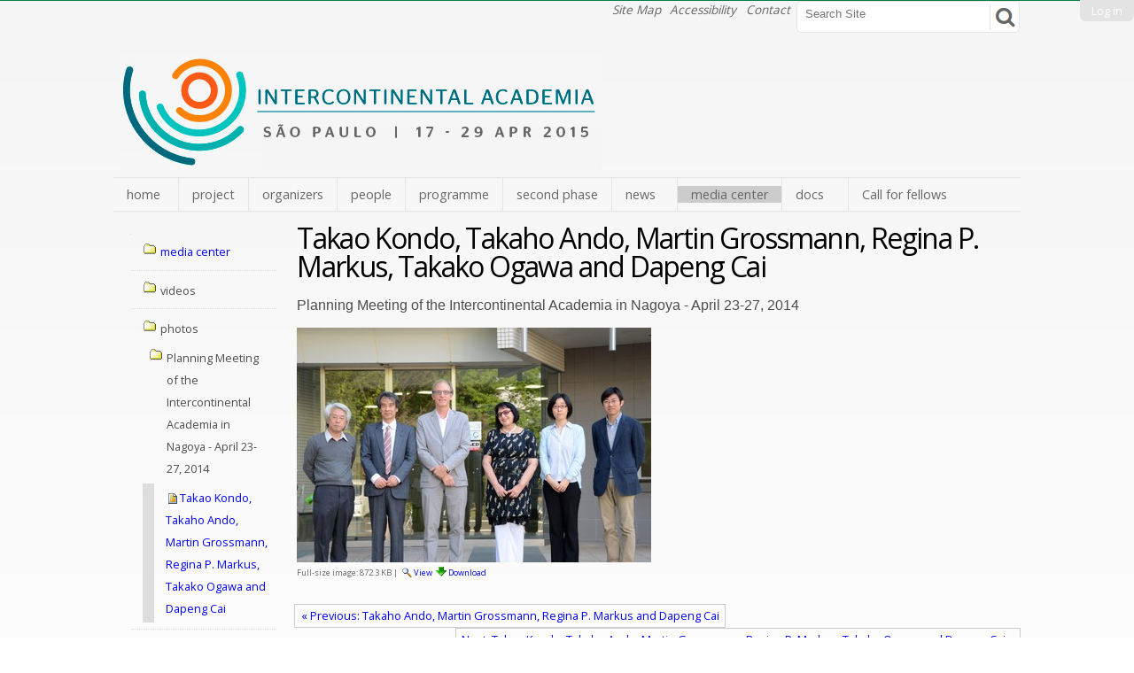

--- FILE ---
content_type: text/html;charset=utf-8
request_url: http://ica.usp.br/media-center/photos/reuniao-de-planejamento-da-academia-intercontinental-sao-paulo-nagoya-2015-2016-23-a-27-de-abril-de-2014/takao-kondo-takaho-ando-martin-grossmann-regina-p-markus-e-dapeng-cai/view
body_size: 18592
content:
<!DOCTYPE html>
<html xmlns="http://www.w3.org/1999/xhtml" lang="en-us" xml:lang="en-us"><head><meta http-equiv="Content-Type" content="text/html; charset=utf-8" /><base href="http://ica.usp.br/media-center/photos/reuniao-de-planejamento-da-academia-intercontinental-sao-paulo-nagoya-2015-2016-23-a-27-de-abril-de-2014/takao-kondo-takaho-ando-martin-grossmann-regina-p-markus-e-dapeng-cai" /><!--[if lt IE 7]></base><![endif]--><meta content="Planning Meeting of the Intercontinental Academia in Nagoya - April 23-27, 2014" name="description" /><link rel="stylesheet" type="text/css" media="screen" href="http://ica.usp.br/portal_css/Sunburst%20Theme/reset-cachekey-3ab1f7111b24b8ef0be470beaa97dd2f.css" /><link rel="stylesheet" type="text/css" href="http://ica.usp.br/portal_css/Sunburst%20Theme/base-cachekey-0891bf77802d8be54ab44538833b77bf.css" /><link rel="stylesheet" type="text/css" media="screen" href="http://ica.usp.br/portal_css/Sunburst%20Theme/resourceplone.app.jquerytools.dateinput-cachekey-f4caee703d1c7678f1b2f67d0e147fbc.css" /><!--[if lt IE 8]>    
    
    <link rel="stylesheet" type="text/css" media="screen" href="http://ica.usp.br/portal_css/Sunburst%20Theme/IEFixes-cachekey-ea029b232ed892d649cc5a0116c49357.css" />
        <![endif]--><style type="text/css" media="screen">@import url(http://ica.usp.br/portal_css/Sunburst%20Theme/resourcecollective.uploadcssbootstrap.min-cachekey-7b67c4f38a6a32d003f8618cf01cc1f1.css);</style><link rel="stylesheet" type="text/css" media="all" href="http://ica.usp.br/portal_css/Sunburst%20Theme/ploneCustom-cachekey-51201de35fbbb69fb76e8c517c630de5.css" /><script type="text/javascript" src="http://ica.usp.br/portal_javascripts/Sunburst%20Theme/resourceplone.app.jquery-cachekey-f4f722322cafce68fb1c548b876a12f7.js"></script><script type="text/javascript" src="http://ica.usp.br/portal_javascripts/Sunburst%20Theme/resourcecollective.galleria-cachekey-4a1c104d42e4f90782632e7b83bc3b97.js"></script><script type="text/javascript" src="http://ica.usp.br/portal_javascripts/Sunburst%20Theme/resourceplone.formwidget.autocompletejquery.autocomplete.min-cachekey-2510a7007952a8ecdf82474d690403fa.js"></script><title>Takao Kondo, Takaho Ando, Martin Grossmann, Regina P. Markus, Takako Ogawa and Dapeng Cai — Intercontinental Academia</title><link rel="canonical" href="http://ica.usp.br/media-center/photos/reuniao-de-planejamento-da-academia-intercontinental-sao-paulo-nagoya-2015-2016-23-a-27-de-abril-de-2014/takao-kondo-takaho-ando-martin-grossmann-regina-p-markus-e-dapeng-cai" /><link rel="previous" href="http://ica.usp.br/media-center/photos/reuniao-de-planejamento-da-academia-intercontinental-sao-paulo-nagoya-2015-2016-23-a-27-de-abril-de-2014/takaho-ando-martin-grossmann-regina-p-markus-e-dapeng-cai-1/view" title="Go to previous item" /><link rel="next" href="http://ica.usp.br/media-center/photos/reuniao-de-planejamento-da-academia-intercontinental-sao-paulo-nagoya-2015-2016-23-a-27-de-abril-de-2014/takao-kondo-takaho-ando-martin-grossmann-regina-p-markus-e-dapeng-cai-1/view" title="Go to next item" /><link rel="search" href="http://ica.usp.br/@@search" title="Search this site" /><meta name="generator" content="Plone - http://plone.org" /><meta charset="utf-8" /><!--[if IE]>
        <script src="http://htmlshiv.googlecode.com/svn/trunk/html5.js"></script>
    <![endif]--><link type="text/css" rel="stylesheet" href="/++theme++beyondskins.minimalist3-sp/style.css" /><script type="text/javascript" src="/++theme++beyondskins.minimalist3-sp/behavior.js"></script><meta content="width=device-width, initial-scale=1.0" name="viewport" /><link rel="apple-touch-icon" sizes="57x57" href="/++theme++beyondskins.minimalist3-sp/img/apple-touch-icon-57x57.png" /><link rel="apple-touch-icon" sizes="114x114" href="/++theme++beyondskins.minimalist3-sp/img/apple-touch-icon-114x114.png" /><link rel="apple-touch-icon" sizes="72x72" href="/apple-touch-icon-72x72.png" /><link rel="apple-touch-icon" sizes="144x144" href="/++theme++beyondskins.minimalist3-sp/img/apple-touch-icon-144x144.png" /><link rel="apple-touch-icon" sizes="60x60" href="/++theme++beyondskins.minimalist3-sp/img/apple-touch-icon-60x60.png" /><link rel="apple-touch-icon" sizes="120x120" href="/++theme++beyondskins.minimalist3-sp/img/apple-touch-icon-120x120.png" /><link rel="apple-touch-icon" sizes="76x76" href="/++theme++beyondskins.minimalist3-sp/img/apple-touch-icon-76x76.png" /><link rel="apple-touch-icon" sizes="152x152" href="/++theme++beyondskins.minimalist3-sp/img/apple-touch-icon-152x152.png" /><link rel="icon" type="image/png" href="/++theme++beyondskins.minimalist3-sp/img/favicon-196x196.png" sizes="196x196" /><link rel="icon" type="image/png" href="/++theme++beyondskins.minimalist3-sp/img/favicon-160x160.png" sizes="160x160" /><link rel="icon" type="image/png" href="/++theme++beyondskins.minimalist3-sp/img/favicon-96x96.png" sizes="96x96" /><link rel="icon" type="image/png" href="/++theme++beyondskins.minimalist3-sp/img/favicon-16x16.png" sizes="16x16" /><link rel="icon" type="image/png" href="/++theme++beyondskins.minimalist3-sp/img/favicon-32x32.png" sizes="32x32" /><meta name="msapplication-TileColor" content="#da532c" /><meta name="msapplication-TileImage" content="img/mstile-144x144.png" /><link type="text/css" rel="stylesheet" href="/++theme++beyondskins.minimalist3-sp/font-awesome.css" /></head><body dir="ltr" class="template-image_view portaltype-image site-ica section-media-center subsection-photos subsection-photos-reuniao-de-planejamento-da-academia-intercontinental-sao-paulo-nagoya-2015-2016-23-a-27-de-abril-de-2014 subsection-photos-reuniao-de-planejamento-da-academia-intercontinental-sao-paulo-nagoya-2015-2016-23-a-27-de-abril-de-2014-takao-kondo-takaho-ando-martin-grossmann-regina-p-markus-e-dapeng-cai icons-on userrole-anonymous"><p class="hiddenStructure">
  <a accesskey="2" href="#conteudo">Skip to content.</a> |

  <a accesskey="3" href="#main-navigation">Skip to navigation</a>
</p><!-- User --><ul class="actionMenu deactivated" id="portal-personaltools"><li id="anon-personalbar">
    
        <a href="http://ica.usp.br/login" id="personaltools-login">Log in</a>
    
  </li>
</ul><div id="wrapper">

    <!-- Header -->
        <header id="main-header" role="banner"><div>
                <!-- Search -->
                <div id="portal-searchbox">

    <form id="searchGadget_form" action="http://ica.usp.br/@@search">

        <div class="LSBox">
        <label class="hiddenStructure" for="searchGadget">Search Site</label>

        <input name="SearchableText" type="text" size="18" title="Search Site" placeholder="Search Site" accesskey="4" class="searchField" id="searchGadget" /><input class="searchButton" type="submit" value="Search" />

        <div class="LSResult" id="LSResult"><div class="LSShadow" id="LSShadow"></div></div>
        </div>
    </form>

    <div id="portal-advanced-search" class="hiddenStructure">
        <a href="http://ica.usp.br/@@search" accesskey="5">
            Advanced Search…
        </a>
    </div>

</div>


<!--                <div id="logo">
                    <a href="#" title="#">
                        <img alt="Logo"  accesskey="1" src="img/logo.png" />
                    </a>
                </div> -->
                <ul id="portal-siteactions"><li id="siteaction-sitemap"><a href="http://ica.usp.br/sitemap" accesskey="3" title="Site Map">Site Map</a></li>
    <li id="siteaction-accessibility"><a href="http://ica.usp.br/accessibility-info" accesskey="0" title="Accessibility">Accessibility</a></li>
    <li id="siteaction-contact"><a href="http://ica.usp.br/contact-info" accesskey="9" title="Contact">Contact</a></li>
</ul><div id="logo-ubias">
			  <a href="/home-sao-paulo" title="Intercontinental Academia">
				<img src="/++theme++beyondskins.minimalist3-sp/img/ica-saopaulo.jpg" alt="Intercontinental Academia Logo" title="Intercontinental Academia logo" /></a>
                </div>

                <div class="clear"> </div>
               
        <!-- Main Menu -->

                <nav id="main-navigation" role="navigation"><div id="btnav"><i class="fa fa-align-justify">menu</i>
                    <ul><li id="portaltab-home-sao-paulo" class="plain"><a href="http://ica.usp.br/home-sao-paulo" title="">home</a></li><li id="portaltab-project" class="plain"><a href="http://ica.usp.br/project" title="">project</a></li><li id="portaltab-sponsors" class="plain"><a href="http://ica.usp.br/sponsors" title="">organizers</a></li><li id="portaltab-people" class="plain"><a href="http://ica.usp.br/people" title="">people</a></li><li id="portaltab-programme" class="plain"><a href="http://ica.usp.br/programme" title="">programme</a></li><li id="portaltab-sencond-phase" class="plain"><a href="http://ica.usp.br/sencond-phase" title="">second phase</a></li><li id="portaltab-news" class="plain"><a href="http://ica.usp.br/news" title="Site News">news</a></li><li id="portaltab-media-center" class="selected"><a href="http://ica.usp.br/media-center" title="">media center</a></li><li id="portaltab-docs" class="plain"><a href="http://ica.usp.br/docs" title="">docs</a></li><li id="portaltab-ICA_IntelligenceandArtificalIntelligence_Callforfellows_finalfinal_.pdf" class="plain"><a href="http://ica.usp.br/ICA_IntelligenceandArtificalIntelligence_Callforfellows_finalfinal_.pdf/view" title="ICA 4">Call for fellows</a></li></ul></div>
                </nav><div class="clear"> </div>
            </div>
        </header><!-- Columns --><div id="main">

   

            <aside id="column-one">
            
                
<div class="portletWrapper" data-portlethash="706c6f6e652e6c656674636f6c756d6e0a636f6e746578740a2f6963610a6e617669676174696f6e" id="portletwrapper-706c6f6e652e6c656674636f6c756d6e0a636f6e746578740a2f6963610a6e617669676174696f6e">
<dl class="portlet portletNavigationTree"><dt class="portletHeader hiddenStructure">
        <span class="portletTopLeft"></span>
        <a href="http://ica.usp.br/sitemap" class="tile">Navigation</a>
        <span class="portletTopRight"></span>
    </dt>

    <dd class="portletItem lastItem">
        <ul class="navTree navTreeLevel0"><li class="navTreeItem navTreeTopNode section-media-center">
                <div>
                   <a href="http://ica.usp.br/media-center" class="contenttype-folder" title="">
                   
                   
                   media center
                   </a>
                </div>
            </li>
            



<li class="navTreeItem visualNoMarker navTreeFolderish section-videos">

    


        <a href="http://ica.usp.br/media-center/videos" class="state-published navTreeFolderish contenttype-folder" title="">
            
            <span>videos</span>
        </a>

        

    
</li>


<li class="navTreeItem visualNoMarker navTreeItemInPath navTreeFolderish section-photos">

    


        <a href="http://ica.usp.br/media-center/photos" class="state-published navTreeItemInPath navTreeFolderish contenttype-folder" title="">
            
            <span>photos</span>
        </a>

        
            <ul class="navTree navTreeLevel1"><li class="navTreeItem visualNoMarker navTreeItemInPath navTreeFolderish section-reuniao-de-planejamento-da-academia">

    


        <a href="http://ica.usp.br/media-center/photos/reuniao-de-planejamento-da-academia-intercontinental-sao-paulo-nagoya-2015-2016-23-a-27-de-abril-de-2014" class="state-published navTreeItemInPath navTreeFolderish contenttype-folder" title="">
            
            <span>Planning Meeting of the Intercontinental Academia in Nagoya - April 23-27, 2014</span>
        </a>

        
            <ul class="navTree navTreeLevel2"><li class="navTreeItem visualNoMarker navTreeCurrentNode section-takao-kondo-takaho-ando-martin-grossmann-regina-p">

    


        <a href="http://ica.usp.br/media-center/photos/reuniao-de-planejamento-da-academia-intercontinental-sao-paulo-nagoya-2015-2016-23-a-27-de-abril-de-2014/takao-kondo-takaho-ando-martin-grossmann-regina-p-markus-e-dapeng-cai/view" class="state-missing-value navTreeCurrentItem navTreeCurrentNode contenttype-image" title="Planning Meeting of the Intercontinental Academia in Nagoya - April 23-27, 2014">
            <img width="16" height="16" src="http://ica.usp.br/image.png" alt="Image PS document" /><span>Takao Kondo, Takaho Ando, Martin Grossmann, Regina P. Markus, Takako Ogawa and Dapeng Cai</span>
        </a>

        

    
</li>




            </ul></li>




            </ul></li>




        </ul><span class="portletBottomLeft"></span>
        <span class="portletBottomRight"></span>
    </dd>
</dl></div>




            
        </aside><a name="conteudo" id="conteudo"></a>
            <main id="main-content" role="main">

            <div id="viewlet-above-content">

</div>

            
                <div class="">

                    

                    

    <dl class="portalMessage info" id="kssPortalMessage" style="display:none"><dt>Info</dt>
        <dd></dd>
    </dl><div id="content">

                            

                            

                             <div id="viewlet-above-content-title"></div>
                             
                                 
                                 
            
                <h1 id="parent-fieldname-title" class="documentFirstHeading">
                    Takao Kondo, Takaho Ando, Martin Grossmann, Regina P. Markus, Takako Ogawa and Dapeng Cai
                </h1>
            
            
        
                             
                             <div id="viewlet-below-content-title">
</div>

                             
                                 
                                 
            
                <div id="parent-fieldname-description" class="documentDescription">
                   Planning Meeting of the Intercontinental Academia in Nagoya - April 23-27, 2014
                </div>
            
            
        
                             

                             <div id="viewlet-above-content-body"></div>
                             <div id="content-core">
                                 
        
            <a href="http://ica.usp.br/media-center/photos/reuniao-de-planejamento-da-academia-intercontinental-sao-paulo-nagoya-2015-2016-23-a-27-de-abril-de-2014/takao-kondo-takaho-ando-martin-grossmann-regina-p-markus-e-dapeng-cai/image_view_fullscreen">
                <img src="http://ica.usp.br/media-center/photos/reuniao-de-planejamento-da-academia-intercontinental-sao-paulo-nagoya-2015-2016-23-a-27-de-abril-de-2014/takao-kondo-takaho-ando-martin-grossmann-regina-p-markus-e-dapeng-cai/image_preview" alt="Takao Kondo, Takaho Ando, Martin Grossmann, Regina P. Markus, Takako Ogawa and Dapeng Cai" title="Takao Kondo, Takaho Ando, Martin Grossmann, Regina P. Markus, Takako Ogawa and Dapeng Cai" height="265" width="400" /><br /></a>

            <span id="plone-image-details" class="discreet visualNoPrint">

              <span class="discreet">
                <span>Full-size image:</span>

                <span>872.3 KB</span>
				|
	            <a href="http://ica.usp.br/media-center/photos/reuniao-de-planejamento-da-academia-intercontinental-sao-paulo-nagoya-2015-2016-23-a-27-de-abril-de-2014/takao-kondo-takaho-ando-martin-grossmann-regina-p-markus-e-dapeng-cai/image_view_fullscreen">
	                <span class="visualNoPrint">
                    <img alt="View image" title="View image" src="http://ica.usp.br/search_icon.png" /><span>View</span>
                	</span>
	            </a>

	            <a href="http://ica.usp.br/media-center/photos/reuniao-de-planejamento-da-academia-intercontinental-sao-paulo-nagoya-2015-2016-23-a-27-de-abril-de-2014/takao-kondo-takaho-ando-martin-grossmann-regina-p-markus-e-dapeng-cai/download">
	                <span class="visualNoPrint">
                    <img alt="Download image" title="Download image" src="http://ica.usp.br/download_icon.png" /><span>Download</span>
                	</span>
	            </a>

		      </span>
              
            </span>
        
    
                             </div>
                             <div id="viewlet-below-content-body">

    <div class="visualClear"><!-- --></div>

    <div class="documentActions">
        

        

    </div>



</div>

                            
                        </div>
                    

                    
                </div>
            

            <div id="viewlet-below-content">



    

        <div class="listingBar">

          
            <a class="previous" href="http://ica.usp.br/media-center/photos/reuniao-de-planejamento-da-academia-intercontinental-sao-paulo-nagoya-2015-2016-23-a-27-de-abril-de-2014/takaho-ando-martin-grossmann-regina-p-markus-e-dapeng-cai-1/view" title="Go to previous item">
                «
                
                    Previous:
                    Takaho Ando, Martin Grossmann, Regina P. Markus and Dapeng Cai
                
            </a>
          


            <a class="next" href="http://ica.usp.br/media-center/photos/reuniao-de-planejamento-da-academia-intercontinental-sao-paulo-nagoya-2015-2016-23-a-27-de-abril-de-2014/takao-kondo-takaho-ando-martin-grossmann-regina-p-markus-e-dapeng-cai-1/view" title="Go to next item">
               
                 Next:
                 Takao Kondo, Takaho Ando, Martin Grossmann, Regina P. Markus, Takako Ogawa and Dapeng Cai
               
                »
            </a>

           

       </div>

   





</div>
        </main></div>

    <!-- Footer --> 
        <footer role="contentinfo"><p id="footer-info">
            <img id="footer" src="/++theme++beyondskins.minimalist3-sp/img/rodape2016.png" alt="Ubias Footer" title="Footer" height="79px" /></p><p>
            <a href="http://plone.org">Plone</a> Theme designed by <a href="http://www.simplesconsultoria.com">Simples Consultoria</a>. Check out more free Plone Themes at Beyondskins website.<br /></p> 
          
        </footer></div><script>
  var _gaq = _gaq || [];
  _gaq.push(['_setAccount', ' UA-51703674-1']);
  _gaq.push(['_trackPageview']);
  (function() {
    var ga = document.createElement('script'); ga.type = 'text/javascript'; ga.async = true;
    ga.src = ('https:' == document.location.protocol ? 'https://ssl' : 'http://www') + '.google-analytics.com/ga.js';
    var s = document.getElementsByTagName('script')[0]; s.parentNode.insertBefore(ga, s);
  })();
</script></body></html>
